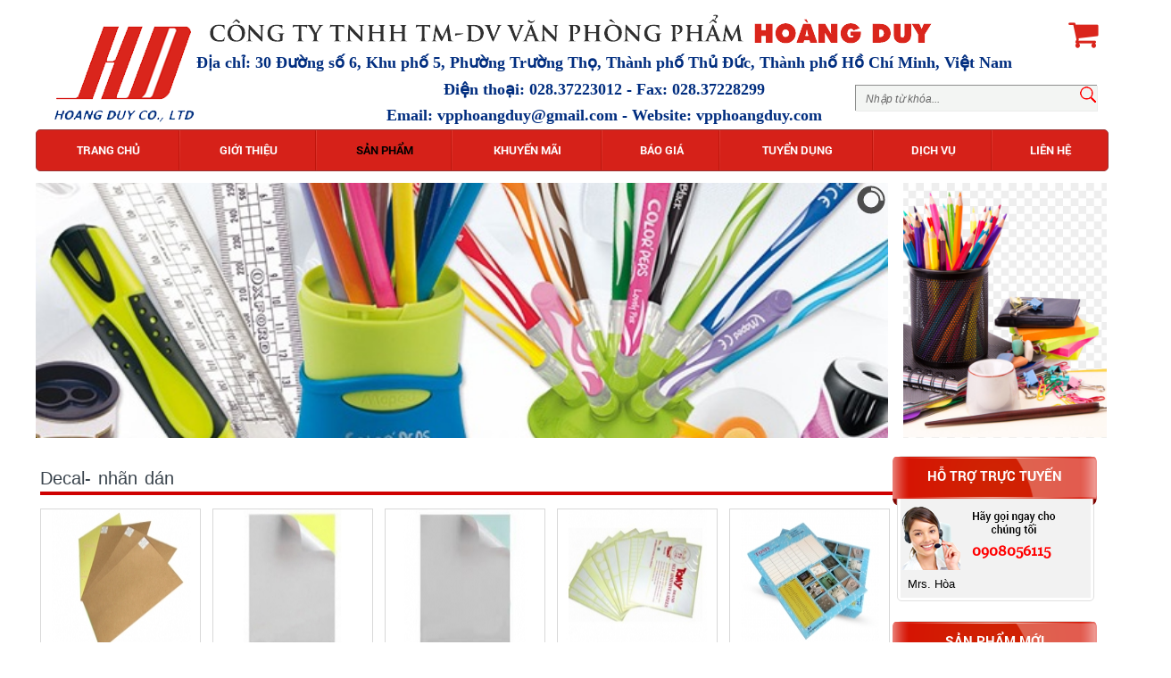

--- FILE ---
content_type: text/html; charset=UTF-8
request_url: https://vpphoangduy.com/san-pham/giay-cac-loai/decal-nhan-dan/
body_size: 11183
content:
 <!DOCTYPE html PUBLIC "-//W3C//DTD XHTML 1.0 Transitional//EN" "http://www.w3.org/TR/xhtml1/DTD/xhtml1-transitional.dtd">
<html xmlns="http://www.w3.org/1999/xhtml">
<head>
<base href="https://vpphoangduy.com/" />
<meta http-equiv="Content-Type" content="text/html; charset=utf-8" />
<meta name="keywords" content=" Van phong pham thu duc, Van phong pham gia re, Van phong pham uy tin, Van phong pham giao nhanh, 0908056115, vpp dang van bi, giay re cao cap, tap hoc sinh thu duc, dung cu van phong, thiet bi van phong thu duc." />
<meta name="description" content="Văn phòng phẩm Hoàng Duy chuyên cung cấp sỉ lẻ các loại văn phòng phẩm, thiết bị văn phòng, dụng cụ văn phòng, giấy các loại, tập học sinh. Dịch vụ giao hàng miễn phí, cho phép đổi trả miễn phí. Mọi chi tiết xin liên hệ hotline: 0908056115" />
<link rel="shortcut icon" href="images/favicon_vhk.png" type="image/x-icon">
<meta property="og:image" content=""/>
<meta property="og:title" content="VĂN PHÒNG PHẨM THỦ ĐỨC – VPP HOÀNG DUY – 0908056115"/>
<meta property="og:site_name" content="VĂN PHÒNG PHẨM HOÀNG DUY"/>
<meta property="og:url" content=""/>
<meta name="author" content="Lê Hữu Dương" />
<meta name="copyright" content="Lê Hữu Dương" />


<title>VĂN PHÒNG PHẨM THỦ ĐỨC – VPP HOÀNG DUY – 0908056115</title>
</head>
	<link rel="stylesheet" href="css/normalize.css" />
<link rel="stylesheet" href="css/font-awesome.min.css" />
<link rel="stylesheet" href="css/style.css?v=1768410928" />
<link rel="stylesheet" href="css/lesschange.css" />
<link href="https://fonts.googleapis.com/css?family=Open+Sans:400,700&subset=latin,vietnamese" rel='stylesheet' type='text/css'>
<script type="text/javascript" src="js/jquery-1.8.2.min.js"></script>
<script src="js/jquery-ui-1.8.23.custom.min.js" type="text/javascript"></script>
<!-- bxSlider Javascript file -->
<script src="js/bxslider/jquery.bxslider.min.js"></script>
<!-- bxSlider CSS file -->
<link href="js/bxslider/jquery.bxslider.css" rel="stylesheet" />
<script type="text/javascript" src="js/enscroll-0.6.1.min.js"></script>
<link rel="stylesheet" href="js/accordionmenu/styles.css" />
<script type="text/javascript" src="js/accordionmenu/script.js"></script>


<script type="text/javascript" src="js/jquery.localscroll-min.js"></script> 
<script type="text/javascript" src="js/jquery.scrollTo-min.js"></script> 
<!--this is the code for linking the jquery cycle-->
 <!--this is the code for linking the jquery scroll-->
    <script type="text/javascript">
  	
    $(document).ready(function () {
    $.localScroll.defaults.axis = 'y';
    $.localScroll();
    });
</script> 


</head>



<body >
  <script language="javascript">
    function addtocart(pid,slsp){
      document.form1.productid.value=pid;
      document.form1.qty.value=slsp;
      document.form1.command.value='add';
      document.form1.submit();
      return false;				
    }
  </script>
  <form name="form1" action="index.php">
    <input type="hidden" name="productid" />
    <input type="hidden" name="qty" />
    <input type="hidden" name="command" />
  </form>
  <div id="wrapper_main">
    <div id="banner_main">
      <div id="bn_top">
        <div id="bn_container">
          <a href="index.html" class='bn-img'><img src="upload/hinhanh/906_vi.png" alt="" /></a>
<div class="timkiem">
  <form action=""  method="get" name="frm_search" id="frm_search" onsubmit="return false;" enctype="multipart/form-data">
    <input type="text" class="box_search" id="keyword" name="keyword" onkeypress="doEnter(event)" value="Nhập từ khóa..." onblur="if(this.value=='') this.value='Nhập từ khóa...'" onfocus="if(this.value =='Nhập từ khóa...') this.value=''">
        <a href="javascript:void(0);" class="btn_search" id="btnSearch" name="searchAct"></a>
  </form>
</div>
<div class="bn-info">
  <p>Địa chỉ: 30 Đường số 6, Khu phố 5, Phường Trường Thọ, Thành phố Thủ Đức, Thành phố Hồ Chí Minh, Việt Nam</p>
  <p>Điện thoại: 028.37223012 - Fax: 028.37228299</p>
  <p>Email: <a href="/cdn-cgi/l/email-protection" class="__cf_email__" data-cfemail="334543435b5c525d5457464a73545e525a5f1d505c5e">[email&#160;protected]</a>  - Website: vpphoangduy.com</p>
</div>
<div id="bn_cart"><i title="Giỏ hàng" onClick="location.href='gio-hang.html'" class="fa fa-shopping-cart fa-3x"></i></div>
<script data-cfasync="false" src="/cdn-cgi/scripts/5c5dd728/cloudflare-static/email-decode.min.js"></script><script type="text/javascript">
  $(function(){
      $('#btnSearch').click(function(evt){
          onSearch(evt);
      });
      
      
  });
  function onSearch(evt){
      var keyword = document.frm_search.keyword;
      if( keyword.value == '' || keyword.value ==='Nhập từ khóa...'){alert('Bạn chưa nhập từ khóa'); keyword.focus(); return false;}
      location.href='http://vpphoangduy.com/tim-kiem/keyword='+keyword.value;	
  }
  
  function doEnter(evt){
  // IE					// Netscape/Firefox/Opera
  var key;
  if(evt.keyCode == 13 || evt.which == 13){
      onSearch(evt);
  }else{
      return false;	
  }
}
</script>



          
        </div><!--end #<!--end #bn_container-->
      </div><!--end #bn_top--> 
    </div><!--end #banner_main-->
    <div id="nav_slider_box" class="clearfix">
      <div id="nav_dmsp_box">
        <p class="nav-dmsp-title">Danh mục sản phẩm</p>
        <div id='acormenu'>
  <ul>
        <li class=" "><a href='san-pham/bao-thu-ho-so/'><span>BAO THƯ - HỒ SƠ</span></a>   
          </li>
     
        <li class=" has-sub"><a href='san-pham/giay-ve-sinh-cac-loai/'><span>GIẤY VỆ SINH CÁC LOẠI</span></a>   
      <ul>        <li class=""><a href='san-pham/giay-ve-sinh-cac-loai/giay-ve-sinh-cuon-lon/'><span>Giấy vệ sinh cuộn lớn</span></a>   <li>
      
              <li class=""><a href='san-pham/giay-ve-sinh-cac-loai/giay-hop/'><span>Giấy hộp</span></a>   <li>
      
              <li class=""><a href='san-pham/giay-ve-sinh-cac-loai/giay-ve-sinh-cuon-nho/'><span>Giấy vệ sinh cuộn nhỏ</span></a>   <li>
      
      </ul>    </li>
     
        <li class=" has-sub"><a href='san-pham/so-cac-loai/'><span>SỔ CÁC LOẠI</span></a>   
      <ul>        <li class=""><a href='san-pham/so-cac-loai/so-caro-so-lo-xo-so-da/'><span>Sổ Caro- Sổ lò xo, Sổ da</span></a>   <li>
      
              <li class=""><a href='san-pham/so-cac-loai/so-menu-name-card-clear-book/'><span>Sổ menu- Name Card- Clear book</span></a>   <li>
      
      </ul>    </li>
     
        <li class=" has-sub"><a href='san-pham/giay-cac-loai/'><span>GIẤY CÁC LOẠI</span></a>   
      <ul>        <li class=""><a href='san-pham/giay-cac-loai/giay-in-anh-in-card-couche-bongmo/'><span>Giấy in ảnh, In card, Couche bóng-mờ</span></a>   <li>
      
              <li class=""><a href='san-pham/giay-cac-loai/giay-cuon-a0a1a2/'><span>Giấy cuộn A0,A1,A2</span></a>   <li>
      
              <li class=""><a href='san-pham/giay-cac-loai/decal-nhan-dan/'><span>Decal- nhãn dán</span></a>   <li>
      
              <li class=""><a href='san-pham/giay-cac-loai/giay-ghi-chu-phan-trang-nho-dong/'><span>Giấy ghi chú- Phân trang- Nhớ dòng</span></a>   <li>
      
              <li class=""><a href='san-pham/giay-cac-loai/giay-in-vi-tinh-lien-tuc/'><span>Giấy in vi tính liên tục</span></a>   <li>
      
              <li class=""><a href='san-pham/giay-cac-loai/giay-in-photocopy/'><span>Giấy In- Photocopy</span></a>   <li>
      
              <li class=""><a href='san-pham/giay-cac-loai/giay-bia-mau-for-mau-giay-my-thuat/'><span>Giấy bìa màu- For màu- Giấy mỹ thuật</span></a>   <li>
      
              <li class=""><a href='san-pham/giay-cac-loai/giay-than-giay-niem-phong/'><span>Giấy than- Giấy niêm phong</span></a>   <li>
      
              <li class=""><a href='san-pham/giay-cac-loai/giay-fax-nhiet-film-fax-giay-tinh-tien/'><span>Giấy Fax nhiệt- Film Fax- Giấy tính tiền</span></a>   <li>
      
              <li class=""><a href='san-pham/giay-cac-loai/giay-goi-qua-giay-trang-tri/'><span>Giấy gói quà- Giấy trang trí</span></a>   <li>
      
      </ul>    </li>
     
        <li class=" has-sub"><a href='san-pham/dao-keo-thuoc/'><span>DAO- KÉO- THƯỚC</span></a>   
      <ul>        <li class=""><a href='san-pham/dao-keo-thuoc/dao-roc-giay-keo-thuoc/'><span>Dao rọc giấy- Kéo- Thước</span></a>   <li>
      
              <li class=""><a href='san-pham/dao-keo-thuoc/dao-roc-giay-luoi-dao/'><span>Dao rọc giấy- Lưỡi dao</span></a>   <li>
      
              <li class=""><a href='san-pham/dao-keo-thuoc/keo-cac-loai/'><span>Kéo các loại</span></a>   <li>
      
              <li class=""><a href='san-pham/dao-keo-thuoc/thuoc-ke/'><span>Thước kẻ</span></a>   <li>
      
      </ul>    </li>
     
        <li class=" has-sub"><a href='san-pham/ke-tai-lieu-ke-cam-but/'><span>KỆ TÀI LIỆU- KỆ CẮM BÚT</span></a>   
      <ul>        <li class=""><a href='san-pham/ke-tai-lieu-ke-cam-but/ke-ro-rap-ke-cam-but-ke-nhieu-tang/'><span>Kệ rổ ráp- Kệ cắm bút- Kệ nhiều tầng</span></a>   <li>
      
      </ul>    </li>
     
        <li class=" has-sub"><a href='san-pham/lo-xo-dong-sach-cac-loai/'><span>LÒ XO ĐÓNG SÁCH CÁC LOẠI</span></a>   
      <ul>        <li class=""><a href='san-pham/lo-xo-dong-sach-cac-loai/lo-xo-xoan-oc-lo-xo-kem-loxo-nhua/'><span>Lò xo xoắn ốc- Lò xo kẽm- Loxo nhựa</span></a>   <li>
      
      </ul>    </li>
     
        <li class=" has-sub"><a href='san-pham/may-tinh-casio-cac-loai/'><span>MÁY TÍNH CASIO CÁC LOẠI</span></a>   
      <ul>        <li class=""><a href='san-pham/may-tinh-casio-cac-loai/may-de-ban-may-tinh-tien-may-hoc-sinh/'><span>Máy để bàn- Máy tính tiền- máy học sinh</span></a>   <li>
      
      </ul>    </li>
     
        <li class=" "><a href='san-pham/muc-in-photocoppy/'><span>MỰC IN- PHOTOCOPPY</span></a>   
          </li>
     
        <li class=" "><a href='san-pham/nhua-ep-plastic/'><span>NHỰA ÉP PLASTIC</span></a>   
          </li>
     
        <li class=" has-sub"><a href='san-pham/nep-acco-kep-giay-kep-buom/'><span>NẸP ACCO- KẸP GIẤY- KẸP BƯỚM</span></a>   
      <ul>        <li class=""><a href='san-pham/nep-acco-kep-giay-kep-buom/kep-buom-kep-giay-nep-acco/'><span>Kẹp bướm- kẹp giấy- Nẹp Acco</span></a>   <li>
      
      </ul>    </li>
     
        <li class=" has-sub"><a href='san-pham/pin-dia-trang-cddvd/'><span>PIN- DĨA TRĂNG CD-DVD</span></a>   
      <ul>        <li class=""><a href='san-pham/pin-dia-trang-cddvd/pin-2a-3a-9v-pin-xac/'><span>Pin 2A, 3A, 9V, Pin Xạc</span></a>   <li>
      
              <li class=""><a href='san-pham/pin-dia-trang-cddvd/dia-trang-cddvd/'><span>Dĩa trắng CD-DVD</span></a>   <li>
      
      </ul>    </li>
     
        <li class=" "><a href='san-pham/bieu-mau-chung-tu/'><span>BIỂU MẨU- CHỨNG TỪ</span></a>   
          </li>
     
        <li class=" "><a href='san-pham/san-pham-khac/'><span>SẢN PHẨM KHÁC</span></a>   
          </li>
     
        <li class=" "><a href='san-pham/tap-hoc-sinh/'><span>TẬP HỌC SINH</span></a>   
          </li>
     
        <li class=" has-sub"><a href='san-pham/keo-kho-ho-dan/'><span>KEO KHÔ- HỒ DÁN</span></a>   
      <ul>        <li class=""><a href='san-pham/keo-kho-ho-dan/keo-kho-ho-dan/'><span>Keo khô- Hồ dán</span></a>   <li>
      
      </ul>    </li>
     
        <li class=" "><a href='san-pham/ribbon-ruot-ribbon/'><span>RIBBON- RUỘT RIBBON</span></a>   
          </li>
     
        <li class=" "><a href='san-pham/kim-bam/'><span>KIM BẤM</span></a>   
          </li>
     
        <li class=" has-sub"><a href='san-pham/ban-cat-giay/'><span>BÀN CẮT GIẤY</span></a>   
      <ul>        <li class=""><a href='san-pham/ban-cat-giay/ban-cat-giay-a3-a4/'><span>Bàn cắt giấy A3, A4</span></a>   <li>
      
      </ul>    </li>
     
        <li class=" "><a href='san-pham/hoa-sap-hoa-giay/'><span> HOA SÁP- HOA GIẤY</span></a>   
          </li>
     
        <li class=" has-sub"><a href='san-pham/bia-dung-ho-so-file-bia-bia-kieng-dong-sach/'><span>BÌA ĐỰNG HỒ SƠ - FILE BÌA- BÌA KIẾNG ĐÓNG SÁCH</span></a>   
      <ul>        <li class=""><a href='san-pham/bia-dung-ho-so-file-bia-bia-kieng-dong-sach/bia-phan-trang-bia-treo-bia-trinh-ky/'><span>Bìa phân trang- Bìa treo- Bìa trình ký</span></a>   <li>
      
              <li class=""><a href='san-pham/bia-dung-ho-so-file-bia-bia-kieng-dong-sach/bia-nhieu-la-clear-book/'><span>Bìa nhiều lá, Clear book</span></a>   <li>
      
              <li class=""><a href='san-pham/bia-dung-ho-so-file-bia-bia-kieng-dong-sach/bia-kep-bia-lo-xo/'><span>Bìa kẹp- Bìa lò xo</span></a>   <li>
      
              <li class=""><a href='san-pham/bia-dung-ho-so-file-bia-bia-kieng-dong-sach/bia-la-bia-nut-bia-lo/'><span>Bìa lá - Bìa nút - Bìa lổ</span></a>   <li>
      
              <li class=""><a href='san-pham/bia-dung-ho-so-file-bia-bia-kieng-dong-sach/bia-hop-bia-3-day/'><span>Bìa hộp- Bìa 3 dây</span></a>   <li>
      
              <li class=""><a href='san-pham/bia-dung-ho-so-file-bia-bia-kieng-dong-sach/bia-kieng-dong-sach-a3a4/'><span>Bìa kiếng đóng sách A3,A4</span></a>   <li>
      
              <li class=""><a href='san-pham/bia-dung-ho-so-file-bia-bia-kieng-dong-sach/bia-accor-bia-cay-bia-cardcase/'><span>Bìa Accor - Bìa cây- Bìa Cardcase</span></a>   <li>
      
              <li class=""><a href='san-pham/bia-dung-ho-so-file-bia-bia-kieng-dong-sach/bia-cong-ong-cong-nhan-cong-bat-a3-a4f4a5/'><span>Bìa còng ống - Còng nhẫn- Còng bật  A3, A4,F4,A5</span></a>   <li>
      
              <li class=""><a href='san-pham/bia-dung-ho-so-file-bia-bia-kieng-dong-sach/bia-file-boc-kieng-2-3-4-cong/'><span>Bìa File bọc kiếng 2, 3, 4 còng</span></a>   <li>
      
              <li class=""><a href='san-pham/bia-dung-ho-so-file-bia-bia-kieng-dong-sach/bia-thai-bia-thom-bia-vn/'><span>Bìa thái- Bìa thơm- Bìa VN</span></a>   <li>
      
              <li class=""><a href='san-pham/bia-dung-ho-so-file-bia-bia-kieng-dong-sach/cap-quaicap-12-ngan/'><span>Cặp quai-Cặp 12 ngăn</span></a>   <li>
      
      </ul>    </li>
     
        <li class=" has-sub"><a href='san-pham/but-viet/'><span>BÚT VIẾT</span></a>   
      <ul>        <li class=""><a href='san-pham/but-viet/but-bi-ruot-but/'><span>Bút bi- Ruột bút</span></a>   <li>
      
              <li class=""><a href='san-pham/but-viet/but-chi-bam-chi-go-chuoc-chi/'><span>Bút chì bấm- Chì gỗ- Chuốc chì</span></a>   <li>
      
              <li class=""><a href='san-pham/but-viet/but-da-quangda-bang/'><span>Bút dạ quang-Dạ bảng</span></a>   <li>
      
              <li class=""><a href='san-pham/but-viet/but-gel-but-nuoc/'><span>Bút Gel, Bút nước</span></a>   <li>
      
              <li class=""><a href='san-pham/but-viet/but-ky-but-dau-cao-cap/'><span>Bút ký - Bút dấu cao cấp</span></a>   <li>
      
              <li class=""><a href='san-pham/but-viet/but-may-muc-but-may/'><span>Bút máy, mực bút máy</span></a>   <li>
      
              <li class=""><a href='san-pham/but-viet/but-son-but-ve-trang-tri-but-viet-len-vai/'><span>Bút sơn- Bút vẽ trang trí- Bút viết lên vải</span></a>   <li>
      
              <li class=""><a href='san-pham/but-viet/but-xoa-nuoc-xoa-keo/'><span>Bút xóa nước, xóa kéo</span></a>   <li>
      
              <li class=""><a href='san-pham/but-viet/hop-dung-but/'><span>Hộp đựng bút</span></a>   <li>
      
              <li class=""><a href='san-pham/but-viet/phan-viet-sap-gom/'><span>Phấn- Viết sáp- Gôm</span></a>   <li>
      
              <li class=""><a href='san-pham/but-viet/but-long-daulong-bang-long-kinh/'><span>Bút lông dầu-Lông bảng - Lông kính</span></a>   <li>
      
      </ul>    </li>
     
        <li class=" has-sub"><a href='san-pham/bang-keo-cat-keo/'><span>BĂNG KEO - CẮT KEO</span></a>   
      <ul>        <li class=""><a href='san-pham/bang-keo-cat-keo/bang-keo-cac-loai/'><span>Băng keo các loại</span></a>   <li>
      
              <li class=""><a href='san-pham/bang-keo-cat-keo/cat-keo-cac-loai/'><span>Cắt keo các loại</span></a>   <li>
      
      </ul>    </li>
     
        <li class=" has-sub"><a href='san-pham/bang-ten-day-deo/'><span>BẢNG TÊN - DÂY ĐEO</span></a>   
      <ul>        <li class=""><a href='san-pham/bang-ten-day-deo/bang-ten-the-deo-day-deo-dau-kep/'><span>Bảng tên - Thẻ đeo- Dây đeo- Đầu kẹp</span></a>   <li>
      
      </ul>    </li>
     
        <li class=" has-sub"><a href='san-pham/bam-kim-bam-lo-go-kim/'><span>BẤM KIM - BẤM LỖ- GỠ KIM</span></a>   
      <ul>        <li class=""><a href='san-pham/bam-kim-bam-lo-go-kim/bam-kimbam-234-lo-go-kim/'><span>Bấm kim-Bấm 2,3,4 lổ- Gỡ kim</span></a>   <li>
      
              <li class=""><a href='san-pham/bam-kim-bam-lo-go-kim/kim-bam-dinh-ghim/'><span>Kim bấm- Đinh ghim</span></a>   <li>
      
      </ul>    </li>
     
        <li class="last has-sub"><a href='san-pham/dau-dong-cac-loai-muc-dau/'><span>DẤU ĐÓNG CÁC LOẠI- MỰC DẤU</span></a>   
      <ul>        <li class=""><a href='san-pham/dau-dong-cac-loai-muc-dau/dau-lat-muc-dau-so-muc-dau/'><span>Dấu lật mực- Dấu số- Mực dấu</span></a>   <li>
      
      </ul>    </li>
     
      </ul>
</div>
<style type="text/css">
#acormenu{height:305px;}
</style>
<script type="text/javascript">
$(document).ready(function() {
  $('#acormenu>ul>li').hover(
    function() {
      // $( this ).append( $( "<span> ***</span>" ) );
      // console.log('hover');
      $('#acormenu>ul>li').removeClass('open');
      $( this ).addClass('open');
      $( this ).find('ul').css("display","block");
    }, function() {
      // $( this ).find( "span:last" ).remove();
      // console.log('hover out');
      $( this ).removeClass('open');
      $( this ).find('ul').css("display","none");
    }
  );
  
});
</script>      </div>
      <div id="nav_menu_slider_box">
        <div id="main_menu">
          <div id="main_mn_container" class="clearfix">
            <div id='mn_top'>
<ul>
   <li class=""><a href='index.html'><span>Trang chủ</span></a></li>
      <li class=""><a href='gioi-thieu.html'><span>Giới thiệu</span></a>
       </li>
   <li class="active has-sub"><a href='san-pham.html'><span>Sản phẩm</span></a>
        <ul>
              <li class=""><a href='san-pham/bao-thu-ho-so/'><span>BAO THƯ - HỒ SƠ</span></a>
				
		</li>
              <li class=""><a href='san-pham/giay-ve-sinh-cac-loai/'><span>GIẤY VỆ SINH CÁC LOẠI</span></a>
		<ul><li><a href="san-pham/giay-ve-sinh-cac-loai/giay-ve-sinh-cuon-lon/">Giấy vệ sinh cuộn lớn</a></li><li><a href="san-pham/giay-ve-sinh-cac-loai/giay-hop/">Giấy hộp</a></li><li><a href="san-pham/giay-ve-sinh-cac-loai/giay-ve-sinh-cuon-nho/">Giấy vệ sinh cuộn nhỏ</a></li></ul>		
		</li>
              <li class=""><a href='san-pham/so-cac-loai/'><span>SỔ CÁC LOẠI</span></a>
		<ul><li><a href="san-pham/so-cac-loai/so-caro-so-lo-xo-so-da/">Sổ Caro- Sổ lò xo, Sổ da</a></li><li><a href="san-pham/so-cac-loai/so-menu-name-card-clear-book/">Sổ menu- Name Card- Clear book</a></li></ul>		
		</li>
              <li class=""><a href='san-pham/giay-cac-loai/'><span>GIẤY CÁC LOẠI</span></a>
		<ul><li><a href="san-pham/giay-cac-loai/giay-in-anh-in-card-couche-bongmo/">Giấy in ảnh, In card, Couche bóng-mờ</a></li><li><a href="san-pham/giay-cac-loai/giay-cuon-a0a1a2/">Giấy cuộn A0,A1,A2</a></li><li><a href="san-pham/giay-cac-loai/decal-nhan-dan/">Decal- nhãn dán</a></li><li><a href="san-pham/giay-cac-loai/giay-ghi-chu-phan-trang-nho-dong/">Giấy ghi chú- Phân trang- Nhớ dòng</a></li><li><a href="san-pham/giay-cac-loai/giay-in-vi-tinh-lien-tuc/">Giấy in vi tính liên tục</a></li><li><a href="san-pham/giay-cac-loai/giay-in-photocopy/">Giấy In- Photocopy</a></li><li><a href="san-pham/giay-cac-loai/giay-bia-mau-for-mau-giay-my-thuat/">Giấy bìa màu- For màu- Giấy mỹ thuật</a></li><li><a href="san-pham/giay-cac-loai/giay-than-giay-niem-phong/">Giấy than- Giấy niêm phong</a></li><li><a href="san-pham/giay-cac-loai/giay-fax-nhiet-film-fax-giay-tinh-tien/">Giấy Fax nhiệt- Film Fax- Giấy tính tiền</a></li><li><a href="san-pham/giay-cac-loai/giay-goi-qua-giay-trang-tri/">Giấy gói quà- Giấy trang trí</a></li></ul>		
		</li>
              <li class=""><a href='san-pham/dao-keo-thuoc/'><span>DAO- KÉO- THƯỚC</span></a>
		<ul><li><a href="san-pham/dao-keo-thuoc/dao-roc-giay-keo-thuoc/">Dao rọc giấy- Kéo- Thước</a></li><li><a href="san-pham/dao-keo-thuoc/dao-roc-giay-luoi-dao/">Dao rọc giấy- Lưỡi dao</a></li><li><a href="san-pham/dao-keo-thuoc/keo-cac-loai/">Kéo các loại</a></li><li><a href="san-pham/dao-keo-thuoc/thuoc-ke/">Thước kẻ</a></li></ul>		
		</li>
              <li class=""><a href='san-pham/ke-tai-lieu-ke-cam-but/'><span>KỆ TÀI LIỆU- KỆ CẮM BÚT</span></a>
		<ul><li><a href="san-pham/ke-tai-lieu-ke-cam-but/ke-ro-rap-ke-cam-but-ke-nhieu-tang/">Kệ rổ ráp- Kệ cắm bút- Kệ nhiều tầng</a></li></ul>		
		</li>
              <li class=""><a href='san-pham/lo-xo-dong-sach-cac-loai/'><span>LÒ XO ĐÓNG SÁCH CÁC LOẠI</span></a>
		<ul><li><a href="san-pham/lo-xo-dong-sach-cac-loai/lo-xo-xoan-oc-lo-xo-kem-loxo-nhua/">Lò xo xoắn ốc- Lò xo kẽm- Loxo nhựa</a></li></ul>		
		</li>
              <li class=""><a href='san-pham/may-tinh-casio-cac-loai/'><span>MÁY TÍNH CASIO CÁC LOẠI</span></a>
		<ul><li><a href="san-pham/may-tinh-casio-cac-loai/may-de-ban-may-tinh-tien-may-hoc-sinh/">Máy để bàn- Máy tính tiền- máy học sinh</a></li></ul>		
		</li>
              <li class=""><a href='san-pham/muc-in-photocoppy/'><span>MỰC IN- PHOTOCOPPY</span></a>
				
		</li>
              <li class=""><a href='san-pham/nhua-ep-plastic/'><span>NHỰA ÉP PLASTIC</span></a>
				
		</li>
              <li class=""><a href='san-pham/nep-acco-kep-giay-kep-buom/'><span>NẸP ACCO- KẸP GIẤY- KẸP BƯỚM</span></a>
		<ul><li><a href="san-pham/nep-acco-kep-giay-kep-buom/kep-buom-kep-giay-nep-acco/">Kẹp bướm- kẹp giấy- Nẹp Acco</a></li></ul>		
		</li>
              <li class=""><a href='san-pham/pin-dia-trang-cddvd/'><span>PIN- DĨA TRĂNG CD-DVD</span></a>
		<ul><li><a href="san-pham/pin-dia-trang-cddvd/pin-2a-3a-9v-pin-xac/">Pin 2A, 3A, 9V, Pin Xạc</a></li><li><a href="san-pham/pin-dia-trang-cddvd/dia-trang-cddvd/">Dĩa trắng CD-DVD</a></li></ul>		
		</li>
              <li class=""><a href='san-pham/bieu-mau-chung-tu/'><span>BIỂU MẨU- CHỨNG TỪ</span></a>
				
		</li>
              <li class=""><a href='san-pham/san-pham-khac/'><span>SẢN PHẨM KHÁC</span></a>
				
		</li>
              <li class=""><a href='san-pham/tap-hoc-sinh/'><span>TẬP HỌC SINH</span></a>
				
		</li>
              <li class=""><a href='san-pham/keo-kho-ho-dan/'><span>KEO KHÔ- HỒ DÁN</span></a>
		<ul><li><a href="san-pham/keo-kho-ho-dan/keo-kho-ho-dan/">Keo khô- Hồ dán</a></li></ul>		
		</li>
              <li class=""><a href='san-pham/ribbon-ruot-ribbon/'><span>RIBBON- RUỘT RIBBON</span></a>
				
		</li>
              <li class=""><a href='san-pham/kim-bam/'><span>KIM BẤM</span></a>
				
		</li>
              <li class=""><a href='san-pham/ban-cat-giay/'><span>BÀN CẮT GIẤY</span></a>
		<ul><li><a href="san-pham/ban-cat-giay/ban-cat-giay-a3-a4/">Bàn cắt giấy A3, A4</a></li></ul>		
		</li>
              <li class=""><a href='san-pham/hoa-sap-hoa-giay/'><span> HOA SÁP- HOA GIẤY</span></a>
				
		</li>
              <li class=""><a href='san-pham/bia-dung-ho-so-file-bia-bia-kieng-dong-sach/'><span>BÌA ĐỰNG HỒ SƠ - FILE BÌA- BÌA KIẾNG ĐÓNG SÁCH</span></a>
		<ul><li><a href="san-pham/bia-dung-ho-so-file-bia-bia-kieng-dong-sach/bia-phan-trang-bia-treo-bia-trinh-ky/">Bìa phân trang- Bìa treo- Bìa trình ký</a></li><li><a href="san-pham/bia-dung-ho-so-file-bia-bia-kieng-dong-sach/bia-nhieu-la-clear-book/">Bìa nhiều lá, Clear book</a></li><li><a href="san-pham/bia-dung-ho-so-file-bia-bia-kieng-dong-sach/bia-kep-bia-lo-xo/">Bìa kẹp- Bìa lò xo</a></li><li><a href="san-pham/bia-dung-ho-so-file-bia-bia-kieng-dong-sach/bia-la-bia-nut-bia-lo/">Bìa lá - Bìa nút - Bìa lổ</a></li><li><a href="san-pham/bia-dung-ho-so-file-bia-bia-kieng-dong-sach/bia-hop-bia-3-day/">Bìa hộp- Bìa 3 dây</a></li><li><a href="san-pham/bia-dung-ho-so-file-bia-bia-kieng-dong-sach/bia-kieng-dong-sach-a3a4/">Bìa kiếng đóng sách A3,A4</a></li><li><a href="san-pham/bia-dung-ho-so-file-bia-bia-kieng-dong-sach/bia-accor-bia-cay-bia-cardcase/">Bìa Accor - Bìa cây- Bìa Cardcase</a></li><li><a href="san-pham/bia-dung-ho-so-file-bia-bia-kieng-dong-sach/bia-cong-ong-cong-nhan-cong-bat-a3-a4f4a5/">Bìa còng ống - Còng nhẫn- Còng bật  A3, A4,F4,A5</a></li><li><a href="san-pham/bia-dung-ho-so-file-bia-bia-kieng-dong-sach/bia-file-boc-kieng-2-3-4-cong/">Bìa File bọc kiếng 2, 3, 4 còng</a></li><li><a href="san-pham/bia-dung-ho-so-file-bia-bia-kieng-dong-sach/bia-thai-bia-thom-bia-vn/">Bìa thái- Bìa thơm- Bìa VN</a></li><li><a href="san-pham/bia-dung-ho-so-file-bia-bia-kieng-dong-sach/cap-quaicap-12-ngan/">Cặp quai-Cặp 12 ngăn</a></li></ul>		
		</li>
              <li class=""><a href='san-pham/but-viet/'><span>BÚT VIẾT</span></a>
		<ul><li><a href="san-pham/but-viet/but-bi-ruot-but/">Bút bi- Ruột bút</a></li><li><a href="san-pham/but-viet/but-chi-bam-chi-go-chuoc-chi/">Bút chì bấm- Chì gỗ- Chuốc chì</a></li><li><a href="san-pham/but-viet/but-da-quangda-bang/">Bút dạ quang-Dạ bảng</a></li><li><a href="san-pham/but-viet/but-gel-but-nuoc/">Bút Gel, Bút nước</a></li><li><a href="san-pham/but-viet/but-ky-but-dau-cao-cap/">Bút ký - Bút dấu cao cấp</a></li><li><a href="san-pham/but-viet/but-may-muc-but-may/">Bút máy, mực bút máy</a></li><li><a href="san-pham/but-viet/but-son-but-ve-trang-tri-but-viet-len-vai/">Bút sơn- Bút vẽ trang trí- Bút viết lên vải</a></li><li><a href="san-pham/but-viet/but-xoa-nuoc-xoa-keo/">Bút xóa nước, xóa kéo</a></li><li><a href="san-pham/but-viet/hop-dung-but/">Hộp đựng bút</a></li><li><a href="san-pham/but-viet/phan-viet-sap-gom/">Phấn- Viết sáp- Gôm</a></li><li><a href="san-pham/but-viet/but-long-daulong-bang-long-kinh/">Bút lông dầu-Lông bảng - Lông kính</a></li></ul>		
		</li>
              <li class=""><a href='san-pham/bang-keo-cat-keo/'><span>BĂNG KEO - CẮT KEO</span></a>
		<ul><li><a href="san-pham/bang-keo-cat-keo/bang-keo-cac-loai/">Băng keo các loại</a></li><li><a href="san-pham/bang-keo-cat-keo/cat-keo-cac-loai/">Cắt keo các loại</a></li></ul>		
		</li>
              <li class=""><a href='san-pham/bang-ten-day-deo/'><span>BẢNG TÊN - DÂY ĐEO</span></a>
		<ul><li><a href="san-pham/bang-ten-day-deo/bang-ten-the-deo-day-deo-dau-kep/">Bảng tên - Thẻ đeo- Dây đeo- Đầu kẹp</a></li></ul>		
		</li>
              <li class=""><a href='san-pham/bam-kim-bam-lo-go-kim/'><span>BẤM KIM - BẤM LỖ- GỠ KIM</span></a>
		<ul><li><a href="san-pham/bam-kim-bam-lo-go-kim/bam-kimbam-234-lo-go-kim/">Bấm kim-Bấm 2,3,4 lổ- Gỡ kim</a></li><li><a href="san-pham/bam-kim-bam-lo-go-kim/kim-bam-dinh-ghim/">Kim bấm- Đinh ghim</a></li></ul>		
		</li>
              <li class="last"><a href='san-pham/dau-dong-cac-loai-muc-dau/'><span>DẤU ĐÓNG CÁC LOẠI- MỰC DẤU</span></a>
		<ul><li><a href="san-pham/dau-dong-cac-loai-muc-dau/dau-lat-muc-dau-so-muc-dau/">Dấu lật mực- Dấu số- Mực dấu</a></li></ul>		
		</li>
          </ul>
       </li>
   <li class=""><a href='khuyen-mai.html'><span>Khuyến mãi</span></a></li>
   <li class=""><a href='bao-gia.html'><span>Báo giá</span></a></li>
   <li class=""><a href='tuyen-dung.html'><span>Tuyển dụng</span></a></li>
   <li class=""><a href='dich-vu.html'><span>Dịch vụ</span></a></li>
   
   
   
   <li class='last '><a href='lien-he.html'><span>Liên hệ</span></a></li>
</ul>
</div>
          </div><!--end #main_mn_container-->
        </div><!--end #main_menu-->
        <div id="main_slider_box" class="clearfix">
          <div id="slider_left">
            <div id="slide_show">
<div class="camera_wrap">
      <div data-src="upload/hinhanh/6656649013821503.jpg" data-link="" data-target="_blank"></div>
      <div data-src="upload/hinhanh/6656649013821502.jpg" data-link="" data-target="_blank"></div>
      <div data-src="upload/hinhanh/6656649013821501.jpg" data-link="" data-target="_blank"></div>
      <div data-src="upload/hinhanh/6656649013821500.png" data-link="" data-target="_blank"></div>
      <div data-src="upload/hinhanh/5701989514514271.png" data-link="" data-target="_blank"></div>
      <div data-src="upload/hinhanh/5701989514514270.jpg" data-link="" data-target="_blank"></div>
      <div data-src="upload/hinhanh/2485418736304784.png" data-link="" data-target="_blank"></div>
      <div data-src="upload/hinhanh/2485418736304783.jpg" data-link="" data-target="_blank"></div>
      <div data-src="upload/hinhanh/2485418736304782.jpg" data-link="" data-target="_blank"></div>
      <div data-src="upload/hinhanh/8015566833629824.png" data-link="" data-target="_blank"></div>
      <div data-src="upload/hinhanh/8015566833629822.jpg" data-link="" data-target="_blank"></div>
      <div data-src="upload/hinhanh/8253129126329414.jpg" data-link="" data-target="_blank"></div>
      <div data-src="upload/hinhanh/8253129126329413.jpg" data-link="" data-target="_blank"></div>
      <div data-src="upload/hinhanh/8253129126329412.JPG" data-link="" data-target="_blank"></div>
      <div data-src="upload/hinhanh/8253129126329411.JPG" data-link="" data-target="_blank"></div>
      <div data-src="upload/hinhanh/3435977039899984.jpg" data-link="" data-target="_blank"></div>
      <div data-src="upload/hinhanh/3435977039899982.jpg" data-link="" data-target="_blank"></div>
      <div data-src="upload/hinhanh/3435977039899981.jpg" data-link="" data-target="_blank"></div>
      <div data-src="upload/hinhanh/5925574153528872.jpg" data-link="" data-target="_blank"></div>
      <div data-src="upload/hinhanh/3064090417867033.jpg" data-link="" data-target="_blank"></div>
      <div data-src="upload/hinhanh/3064090417867032.jpg" data-link="" data-target="_blank"></div>
      <div data-src="upload/hinhanh/3064090417867031.jpg" data-link="" data-target="_blank"></div>
      <div data-src="upload/hinhanh/3064090417867030.png" data-link="" data-target="_blank"></div>
      <div data-src="upload/hinhanh/1253924570547030.png" data-link="" data-target="_blank"></div>
      <div data-src="upload/hinhanh/9773472471066700.jpg" data-link="" data-target="_blank"></div>
      <div data-src="upload/hinhanh/1560518747071280.png" data-link="" data-target="_blank"></div>
      <div data-src="upload/hinhanh/3391269835638850.jpg" data-link="" data-target="_blank"></div>
      <div data-src="upload/hinhanh/1144041446882850.png" data-link="" data-target="_blank"></div>
  </div>
</div>
<script src="js/camera/scripts/camera.min.js" type="text/javascript"></script>
<link rel="stylesheet" href="js/camera/css/camera.css" />
<script type="text/javascript">
$(document).ready(function() {
  jQuery('.camera_wrap').camera({ //here I declared some settings, the height and the presence of the thumbnails 
	height: '286px',
	pagination: false,
	thumbnails: false,
  playPause: false
  });
});
</script>
<style type="text/css">
#slide_show .camera_pag {
  position: absolute;
  bottom: 0;
  width: 100%;
}
#slide_show .camera_wrap .camera_pag .camera_pag_ul{
  text-align:center;
}
#slide_show .camera_wrap{
margin-bottom:0 !important;
}  
</style>



          </div>
          <div id="slider_right">
            <div id="slide_show2">
<div class="camera_wrap2">
      <div data-src="upload/hinhanh/1205077600837654.jpg" data-link="" data-target="_blank"></div>
      <div data-src="upload/hinhanh/1205077600837653.jpg" data-link="" data-target="_blank"></div>
      <div data-src="upload/hinhanh/1205077600837652.jpg" data-link="" data-target="_blank"></div>
      <div data-src="upload/hinhanh/1205077600837651.jpg" data-link="" data-target="_blank"></div>
      <div data-src="upload/hinhanh/1205077600837650.jpg" data-link="" data-target="_blank"></div>
      <div data-src="upload/hinhanh/2145157799005884.jpg" data-link="" data-target="_blank"></div>
      <div data-src="upload/hinhanh/2145157799005883.jpg" data-link="" data-target="_blank"></div>
      <div data-src="upload/hinhanh/2145157799005882.jpg" data-link="" data-target="_blank"></div>
      <div data-src="upload/hinhanh/2145157799005881.jpg" data-link="" data-target="_blank"></div>
      <div data-src="upload/hinhanh/2145157799005880.jpg" data-link="" data-target="_blank"></div>
      <div data-src="upload/hinhanh/1332587794722444.jpg" data-link="" data-target="_blank"></div>
      <div data-src="upload/hinhanh/1332587794722440.jpg" data-link="" data-target="_blank"></div>
      <div data-src="upload/hinhanh/6099465289226494.jpg" data-link="" data-target="_blank"></div>
      <div data-src="upload/hinhanh/0979940002291661.png" data-link="" data-target="_blank"></div>
      <div data-src="upload/hinhanh/6053735816739271.jpg" data-link="" data-target="_blank"></div>
      <div data-src="upload/hinhanh/6053735816739270.jpg" data-link="" data-target="_blank"></div>
      <div data-src="upload/hinhanh/0979940002291664.png" data-link="" data-target="_blank"></div>
      <div data-src="upload/hinhanh/6053735816739274.jpg" data-link="" data-target="_blank"></div>
      <div data-src="upload/hinhanh/6053735816739273.jpg" data-link="" data-target="_blank"></div>
      <div data-src="upload/hinhanh/1430726765197710.png" data-link="" data-target="_blank"></div>
  </div>
</div>
<script type="text/javascript">
$(document).ready(function() {
  jQuery('.camera_wrap2').camera({ //here I declared some settings, the height and the presence of the thumbnails 
	height: '286px',
	pagination: false,
	thumbnails: false,
  playPause: false
  });
});
</script>
<style type="text/css">
#slide_show2 .camera_pag {
  position: absolute;
  bottom: 0;
  width: 100%;
}
#slide_show2 .camera_wrap .camera_pag .camera_pag_ul{
  text-align:center;
}
#slide_show2 .camera_wrap{
margin-bottom:0 !important;
}  
</style>



          </div>
        </div>
      </div>
      
    </div>

        <div id="content_container">
      <div id="sidebar" class="">
        
<div id="sb_container">
      <div class="sb-item" id='hotrotructuyen'>
    <div class="sb-item-content">
      <div style="position:relative;height:55px;">
      <h5 class="sb-item-title">Hỗ trợ trực tuyến</h5>
      </div>
      <p class="sb-hotline"><span> 0908056115</span></p>
              <ul class="hotro-tructuyen1">
                    <li class="clearfix">
            
            
            <div class="httt-info">
            <p class="ten">Mrs. Hòa</p>
            </div>
                      </li>
                  </ul>
            </div>
  </div>
  
  <div class="sb-item">
    <div class="sb-item-content">
    <div style="position:relative;height:55px;">
    <h5 class="sb-item-title">Sản phẩm mới</h5>
    </div>
        <ul id="spmoi_scroller">
            <li>
        <a class="sb-spmoi-box clearfix" href="san-pham/may-tinh-casio-fx580vn-x-1070.html">
          <div class="sb-spmoi-img"><img src="timthumb.php?src=upload/product/059524431583.jpg&h=130&w=150&zc=1&q=90" alt="Máy tính Casio fx-580VN X">
          </div>
          <p class="sb-spmoi-name">Máy tính Casio fx-580VN X</p>
        </a>
      </li>
            <li>
        <a class="sb-spmoi-box clearfix" href="san-pham/bia-menu-clear-book-20-la-may-da-cao-cap-1069.html">
          <div class="sb-spmoi-img"><img src="timthumb.php?src=upload/product/280713931572.jpg&h=130&w=150&zc=1&q=90" alt="Bìa MENU CLEAR BOOK 20 lá may da cao cấp">
          </div>
          <p class="sb-spmoi-name">Bìa MENU CLEAR BOOK 20 lá may da cao cấp</p>
        </a>
      </li>
            <li>
        <a class="sb-spmoi-box clearfix" href="san-pham/bia-menu-clear-book-20-la-may-da-cao-cap-1068.html">
          <div class="sb-spmoi-img"><img src="timthumb.php?src=upload/product/956125508181.jpg&h=130&w=150&zc=1&q=90" alt="Bìa MENU CLEAR BOOK 20 lá may da cao cấp">
          </div>
          <p class="sb-spmoi-name">Bìa MENU CLEAR BOOK 20 lá may da cao cấp</p>
        </a>
      </li>
            <li>
        <a class="sb-spmoi-box clearfix" href="san-pham/khan-uoc-baby-icare-80-to-1040.html">
          <div class="sb-spmoi-img"><img src="timthumb.php?src=upload/product/891770242282.jpg&h=130&w=150&zc=1&q=90" alt="Khăn ước Baby Icare 80 tờ">
          </div>
          <p class="sb-spmoi-name">Khăn ước Baby Icare 80 tờ</p>
        </a>
      </li>
            <li>
        <a class="sb-spmoi-box clearfix" href="san-pham/khan-uoc-mamamy-80-to-1039.html">
          <div class="sb-spmoi-img"><img src="timthumb.php?src=upload/product/511111410987.jpg&h=130&w=150&zc=1&q=90" alt="Khăn ước Mamamy 80 tờ">
          </div>
          <p class="sb-spmoi-name">Khăn ước Mamamy 80 tờ</p>
        </a>
      </li>
            <li>
        <a class="sb-spmoi-box clearfix" href="san-pham/nhua-ep-plastic-bang-lai-150mic-1038.html">
          <div class="sb-spmoi-img"><img src="timthumb.php?src=upload/product/631818830550.jpg&h=130&w=150&zc=1&q=90" alt="NHỰA ÉP PLASTIC BẰNG LÁI 150MIC">
          </div>
          <p class="sb-spmoi-name">NHỰA ÉP PLASTIC BẰNG LÁI 150MIC</p>
        </a>
      </li>
            <li>
        <a class="sb-spmoi-box clearfix" href="san-pham/pin-energizer-aa-aaa-1037.html">
          <div class="sb-spmoi-img"><img src="timthumb.php?src=upload/product/246801859189.jpg&h=130&w=150&zc=1&q=90" alt="PIN Energizer AA, AAA">
          </div>
          <p class="sb-spmoi-name">PIN Energizer AA, AAA</p>
        </a>
      </li>
            <li>
        <a class="sb-spmoi-box clearfix" href="san-pham/giay-note-5-mau-da-quang-pronoti-1036.html">
          <div class="sb-spmoi-img"><img src="timthumb.php?src=upload/product/458255030822.jpg&h=130&w=150&zc=1&q=90" alt="Giấy note 5 màu dạ quang pronoti">
          </div>
          <p class="sb-spmoi-name">Giấy note 5 màu dạ quang pronoti</p>
        </a>
      </li>
            <li>
        <a class="sb-spmoi-box clearfix" href="san-pham/dap-2-lo-kw-trio-938-100-to--1035.html">
          <div class="sb-spmoi-img"><img src="timthumb.php?src=upload/product/050807950473.jpg&h=130&w=150&zc=1&q=90" alt="DẬP 2 LỖ KW – TRIO 938 ( 100 TỜ )">
          </div>
          <p class="sb-spmoi-name">DẬP 2 LỖ KW – TRIO 938 ( 100 TỜ )</p>
        </a>
      </li>
            <li>
        <a class="sb-spmoi-box clearfix" href="san-pham/nhua-ep-a5-80mic-kho-lon-1034.html">
          <div class="sb-spmoi-img"><img src="timthumb.php?src=upload/product/846801152845.jpg&h=130&w=150&zc=1&q=90" alt="Nhựa ép A5 80mic khổ lớn">
          </div>
          <p class="sb-spmoi-name">Nhựa ép A5 80mic khổ lớn</p>
        </a>
      </li>
        
    </ul>
        <!--SIMPLYSCROLL-->
    <script type="text/javascript" src="js/simplyscroll-2.0.5/jquery.simplyscroll.js"></script>
    <link rel="stylesheet" href="js/simplyscroll-2.0.5/jquery.simplyscroll.css" media="all" type="text/css">
    <!--END SIMPLYSCROLL-->
    <style type="text/css">
    .vert .simply-scroll-list li{
        width: 185px;
  margin: 0 auto;
   height: 75px;
  margin-bottom:10px;
  border-bottom:1px dashed #b5b5b5;
    }
    .vert,.vert .simply-scroll-clip{
      width:100%;    height: 450px;
    }
    .vert .simply-scroll-clip{
      height: 440px;
    }
    .vert{
      margin-bottom:0;
    }
    </style>
    </div>
  </div>
  
    <div class="sb-item" id='hotrotructuyen'>
    <div class="sb-item-content">
      <div style="position:relative;height:55px;">
      <h5 class="sb-item-title">Facebook</h5>
      </div>
			<div id="fb-root"></div>
			<script>(function(d, s, id) {
			  var js, fjs = d.getElementsByTagName(s)[0];
			  if (d.getElementById(id)) return;
			  js = d.createElement(s); js.id = id;
			  js.src = "//connect.facebook.net/vi_VN/sdk.js#xfbml=1&version=v2.6";
			  fjs.parentNode.insertBefore(js, fjs);
			}(document, 'script', 'facebook-jssdk'));</script>
		 <div class="fb-page" data-tabs="messages" data-href="https://www.facebook.com/C%C3%B4ng-Ty-Tnhh-Tm-Dv-V%C4%83n-Ph%C3%B2ng-Ph%E1%BA%A9m-Ho%C3%A0ng-Duy-839365679575961/?modal=admin_todo_tour" data-width="213" data-height="300" data-small-header="true" data-adapt-container-width="true" data-hide-cover="true" data-show-facepile="false" data-show-posts="false"></div>
    </div>
  </div>
  
  
    </div>
      </div><!--end #sidebar-->
      <div id="main_content" class="">
                <h2 class="title-main">Decal- nhãn dán</h2>
<div class="content-container clearfix pr-area">
      <div class="pr-box-wrap ">
      <div class="pr-box">
        <div class="pr-img"><a href="san-pham/decal-a4-da-bo-658.html"><img src="timthumb.php?src=upload/product/720035901179.jpg&h=155&w=178&zc=2&q=100" alt="Decal A4 da bò" /></a></div>
        <div class="pr-info">
          <h3 class="pr-name"><a href="san-pham/decal-a4-da-bo-658.html">Decal A4 da bò</a></h3>
          <p class="pr-price">Giá Sỉ: 0đ</p>
          <p class="pr-price">Giá Lẻ: <br /><span class="new">0đ</span></p>
          <a href="javascript:void()" onClick="addtocart(658,1)" class="pr-datmua">Đặt mua</a>
        </div>
      </div>
    </div>
      <div class="pr-box-wrap ">
      <div class="pr-box">
        <div class="pr-img"><a href="san-pham/decal-a4-de-vang-659.html"><img src="timthumb.php?src=upload/product/900383144534.jpg&h=155&w=178&zc=2&q=100" alt="Decal A4 đế vàng" /></a></div>
        <div class="pr-info">
          <h3 class="pr-name"><a href="san-pham/decal-a4-de-vang-659.html">Decal A4 đế vàng</a></h3>
          <p class="pr-price">Giá Sỉ: 0đ</p>
          <p class="pr-price">Giá Lẻ: <br /><span class="new">0đ</span></p>
          <a href="javascript:void()" onClick="addtocart(659,1)" class="pr-datmua">Đặt mua</a>
        </div>
      </div>
    </div>
      <div class="pr-box-wrap ">
      <div class="pr-box">
        <div class="pr-img"><a href="san-pham/decal-a4-de-xanh-660.html"><img src="timthumb.php?src=upload/product/911648783181.jpg&h=155&w=178&zc=2&q=100" alt="Decal A4 đế xanh" /></a></div>
        <div class="pr-info">
          <h3 class="pr-name"><a href="san-pham/decal-a4-de-xanh-660.html">Decal A4 đế xanh</a></h3>
          <p class="pr-price">Giá Sỉ: 0đ</p>
          <p class="pr-price">Giá Lẻ: <br /><span class="new">0đ</span></p>
          <a href="javascript:void()" onClick="addtocart(660,1)" class="pr-datmua">Đặt mua</a>
        </div>
      </div>
    </div>
      <div class="pr-box-wrap ">
      <div class="pr-box">
        <div class="pr-img"><a href="san-pham/nhan-dan-tommy-a5-786.html"><img src="timthumb.php?src=upload/product/234833128856.jpg&h=155&w=178&zc=2&q=100" alt="Nhãn dán Tommy A5" /></a></div>
        <div class="pr-info">
          <h3 class="pr-name"><a href="san-pham/nhan-dan-tommy-a5-786.html">Nhãn dán Tommy A5</a></h3>
          <p class="pr-price">Giá Sỉ: 0đ</p>
          <p class="pr-price">Giá Lẻ: <br /><span class="new">0đ</span></p>
          <a href="javascript:void()" onClick="addtocart(786,1)" class="pr-datmua">Đặt mua</a>
        </div>
      </div>
    </div>
      <div class="pr-box-wrap mgr0">
      <div class="pr-box">
        <div class="pr-img"><a href="san-pham/decal-tomy-a4-943.html"><img src="timthumb.php?src=upload/product/216887340651.jpg&h=155&w=178&zc=2&q=100" alt=" Decal TOMY A4 " /></a></div>
        <div class="pr-info">
          <h3 class="pr-name"><a href="san-pham/decal-tomy-a4-943.html"> Decal TOMY A4 </a></h3>
          <p class="pr-price">Giá Sỉ: 0đ</p>
          <p class="pr-price">Giá Lẻ: <br /><span class="new">0đ</span></p>
          <a href="javascript:void()" onClick="addtocart(943,1)" class="pr-datmua">Đặt mua</a>
        </div>
      </div>
    </div>
    <div class="clear"></div>
  <div class="phantrang">
    </div>
</div>        <h6 class="idx-title-1"><span>Đối tác</span></h6>
        <div id="doitac1">
  <div class="doitac-container">
    <ul class="bxslider-doitac">
            <li><a href="" target="_blank" title="">
        	<img src="timthumb.php?src=upload/hinhanh/0528480471344160.jpg&h=115&w=150&zc=1&q=80" onerror="this.src='images/noimage.gif';">
        </a></li>
            <li><a href="" target="_blank" title="">
        	<img src="timthumb.php?src=upload/hinhanh/0630027809707614.jpg&h=115&w=150&zc=1&q=80" onerror="this.src='images/noimage.gif';">
        </a></li>
            <li><a href="" target="_blank" title="">
        	<img src="timthumb.php?src=upload/hinhanh/9871430684641253.jpg&h=115&w=150&zc=1&q=80" onerror="this.src='images/noimage.gif';">
        </a></li>
            <li><a href="" target="_blank" title="">
        	<img src="timthumb.php?src=upload/hinhanh/9871430684641252.jpg&h=115&w=150&zc=1&q=80" onerror="this.src='images/noimage.gif';">
        </a></li>
            <li><a href="" target="_blank" title="">
        	<img src="timthumb.php?src=upload/hinhanh/7275538929226904.png&h=115&w=150&zc=1&q=80" onerror="this.src='images/noimage.gif';">
        </a></li>
            <li><a href="" target="_blank" title="">
        	<img src="timthumb.php?src=upload/hinhanh/7275538929226901.png&h=115&w=150&zc=1&q=80" onerror="this.src='images/noimage.gif';">
        </a></li>
            <li><a href="" target="_blank" title="">
        	<img src="timthumb.php?src=upload/hinhanh/7275538929226900.png&h=115&w=150&zc=1&q=80" onerror="this.src='images/noimage.gif';">
        </a></li>
            <li><a href="" target="_blank" title="">
        	<img src="timthumb.php?src=upload/hinhanh/166682619933041.png&h=115&w=150&zc=1&q=80" onerror="this.src='images/noimage.gif';">
        </a></li>
            <li><a href="" target="_blank" title="">
        	<img src="timthumb.php?src=upload/hinhanh/990518280478156.png&h=115&w=150&zc=1&q=80" onerror="this.src='images/noimage.gif';">
        </a></li>
            <li><a href="" target="_blank" title="">
        	<img src="timthumb.php?src=upload/hinhanh/513610298574961.png&h=115&w=150&zc=1&q=80" onerror="this.src='images/noimage.gif';">
        </a></li>
            <li><a href="" target="_blank" title="">
        	<img src="timthumb.php?src=upload/hinhanh/063749571818834.png&h=115&w=150&zc=1&q=80" onerror="this.src='images/noimage.gif';">
        </a></li>
            <li><a href="" target="_blank" title="">
        	<img src="timthumb.php?src=upload/hinhanh/084701323848572.png&h=115&w=150&zc=1&q=80" onerror="this.src='images/noimage.gif';">
        </a></li>
            <li><a href="" target="_blank" title="">
        	<img src="timthumb.php?src=upload/hinhanh/034365650686115.png&h=115&w=150&zc=1&q=80" onerror="this.src='images/noimage.gif';">
        </a></li>
            <li><a href="" target="_blank" title="">
        	<img src="timthumb.php?src=upload/hinhanh/591535239872986.png&h=115&w=150&zc=1&q=80" onerror="this.src='images/noimage.gif';">
        </a></li>
          </ul>
  </div>
</div>
<style type="text/css">
#doitac1{
  border-style:solid;
  border-color:#CDCDCD;
  border-width:1px 0;
  margin-top:20px;  padding: 5px 0;
}
#doitac1 img{
  width:150px;height:88px;
}
#doitac1 .bx-wrapper .bx-viewport{
      box-shadow: none;
  left: 0;
  border: 0;
  
  overflow: hidden !important;
  }
 #doitac1 .bx-wrapper .bx-prev{
      left: -45px;
  }
  #doitac1 .bx-wrapper .bx-next{
      right: -45px;
  }
</style>
<script type="text/javascript">
$(document).ready(function() {
  $('.bxslider-doitac').bxSlider({
    minSlides: 1,
    maxSlides: 6,
    moveSlides: 1,
    auto:true,
    pager:false,
    controls:true,
    slideWidth: 150,
    slideMargin: 10
  });
});
</script>      </div><!--end #main_content-->
      <div class="clear"></div>
    </div><!--end #content_container--> 
    <div id="ft_head"></div>
    <div id="footer">
      
        <div id="ft_container">
          
<div id="ft_info">
  <p><span style="font-size: medium; color: #000000;"><strong>TRỤ SỞ CHÍNH</strong></span><br /><span style="color: #ffffff;"><strong><span style="font-size: medium;">30 Đường s&ocirc;́ 6, Khu ph&ocirc;́ 5, Phường Trường Thọ, Th&agrave;nh phố Thủ Đức, Tp.Hồ Ch&iacute; Minh, Việt Nam</span></strong></span><br /><span style="color: #ffffff;"><strong><span style="font-size: medium;">Đi&ecirc;̣n thoại: (028)37223012 </span></strong></span><br /><span style="color: #ffffff;"><strong><span style="font-size: medium;">Email: <a href="/cdn-cgi/l/email-protection#eb9d9b9b83848a858c8f9e92ab8c868a8287c5888486cb"><span style="color: #ffffff;"><span class="__cf_email__" data-cfemail="661016160e0907080102131f26010b070f0a4805090b">[email&#160;protected]</span> </span></a></span></strong></span></p>
<p><span style="font-size: small; color: #000000;"><a><span style="color: #000000;"><br style="font-size: small; color: #0000ff;" /></span></a> </span></p>
<p><span style="color: #000000;">&nbsp;</span></p>
<p><span style="font-size: medium; color: #000000;">&nbsp;</span></p></div>
<div id="ft_info_footer">
	<h2>Về chúng tôi</h2>
	<ul>
			<li><a href="ve-chung-toi/quy-dinh-chinh-sach-doi-tra-va-hoan-tien-323.html">Quy định chính sách đổi trả và hoàn tiền</a></li>
			<li><a href="ve-chung-toi/chinh-sach-va-quy-dinh-chung-317.html">Chính sách và Quy định chung</a></li>
			<li><a href="ve-chung-toi/quy-dinh-va-hinh-thuc-thanh-toan-318.html">Quy định và Hình thức thanh toán</a></li>
			<li><a href="ve-chung-toi/quy-dinh-chinh-sach-bao-hanh-320.html">Quy định chính sách bảo hành</a></li>
			<li><a href="ve-chung-toi/quy-dinh-van-chuyen-va-giao-nhan-319.html">Quy định vận chuyển và giao nhận</a></li>
			<li><a href="ve-chung-toi/quy-dinh-chinh-sach-xu-ly-va-khieu-nai-322.html">Quy định chính sách Xử lý và Khiếu nại  </a></li>
			<li><a href="ve-chung-toi/quy-dinh-chinh-sach-ve-bao-mat-thong-tin-324.html">Quy định chính sách về bảo mật thông tin</a></li>
		</ul>
	<div class="congthuong"></div>
</div>
<div id="ft_maxh">

<ul class="maxh clearfix">
  <li><a href="https://www.facebook.com/C%C3%B4ng-Ty-Tnhh-Tm-Dv-V%C4%83n-Ph%C3%B2ng-Ph%E1%BA%A9m-Ho%C3%A0ng-Duy-839365679575961/?modal=admin_todo_tour" target="_blank"><img src="images/icon_fb.png" alt="facebook" ></a></li>
  <li><a href="" target="_blank"><img src="images/icon_gg.png"  alt="google"></a></li>
  <li><a href="" target="_blank"><img src="images/icon_tw.png"  alt="tiwtter"></a></li>
  <li><a href="" target="_blank"><img src="images/icon_yt.png"  alt="youtobe"></a></li>
</ul>

</div>
<div id="thongketruycap">
  <p class="ft-title">Thống kê truy cập</p>
  <ul>
    <li class='tktc-online'><p><span>Đang online: </span> 8</p></li>
    <li class='tktc-tuan'><p><span>Thống kê tuần: </span> 1348</p></li>
    <li class='tktc-thang'><p><span>Thống kê tháng: </span> 7034</p></li>
    <li class='tktc-tong'><p><span>Tổng truy cập: </span> 1557895</p></li>
  </ul>
</div>
<div class="clear"></div>
<p class="copyright">© 2018 Hoàng Duy Corporation. All Rights Reserved. Design by <a href="https://tinthanhweb.com" target="_blank" title="B&#7843;n quy&#7873;n thu&#7897;c Tinthanhweb.com"><span style="color: white">Tinthanhweb.com</span></a></p>

        </div><!--end #ft_container-->
      
    </div><!--end #footer-->
	
  </div><!--end #wrapper_main--> 

  <!-- Go to www.addthis.com/dashboard to customize your tools -->
  <script data-cfasync="false" src="/cdn-cgi/scripts/5c5dd728/cloudflare-static/email-decode.min.js"></script><script type="text/javascript" src="//s7.addthis.com/js/300/addthis_widget.js#pubid=ra-550be21f50fd798f" async="async"></script>
  <script type="text/javascript" src="wodescript.js"></script>
 <!--danhmuc--> 

  <script lang="javascript">(function() {var pname = ( (document.title !='')? document.title : document.querySelector('meta[property="og:title"]').getAttribute('content') );var ga = document.createElement('script'); ga.type = 'text/javascript';ga.src = '//live.vnpgroup.net/js/web_client_box.php?hash=e69cac7d2d7c82bb40196a0cc86207c4&data=eyJzc29faWQiOjM0NDc4MDksImhhc2giOiJhNTZjYTBlZDE0ZTMwZmMyODJiMDA4OTJmNzAwZDI2ZiJ9&pname='+pname;var s = document.getElementsByTagName('script');s[0].parentNode.insertBefore(ga, s[0]);})();</script><noscript><a href="http://www.vatgia.com" title="vatgia.com" target="_blank">Tài trợ bởi vatgia.com</a></noscript><noscript><a href="http://vchat.vn" title="vchat.vn" target="_blank">Phát triển bởi vchat.vn</a></noscript>	<script defer src="https://static.cloudflareinsights.com/beacon.min.js/vcd15cbe7772f49c399c6a5babf22c1241717689176015" integrity="sha512-ZpsOmlRQV6y907TI0dKBHq9Md29nnaEIPlkf84rnaERnq6zvWvPUqr2ft8M1aS28oN72PdrCzSjY4U6VaAw1EQ==" data-cf-beacon='{"version":"2024.11.0","token":"ffc64a257b18461990c6d33aa1bcc282","r":1,"server_timing":{"name":{"cfCacheStatus":true,"cfEdge":true,"cfExtPri":true,"cfL4":true,"cfOrigin":true,"cfSpeedBrain":true},"location_startswith":null}}' crossorigin="anonymous"></script>
</body>


</html>

--- FILE ---
content_type: text/css
request_url: https://vpphoangduy.com/js/accordionmenu/styles.css
body_size: 464
content:
#acormenu,
#acormenu ul,
#acormenu ul li,
#acormenu ul li a {
  margin: 0;
  padding: 0;
  border: 0;
  list-style: none;
  line-height: 1;
  display: block;
  position: relative;
  -webkit-box-sizing: border-box;
  -moz-box-sizing: border-box;
  box-sizing: border-box;
}
#acormenu >ul >li{
border-bottom:1px solid #cdcdcd;
}
#acormenu {
  width: 100%;
  font-family: Helvetica, Arial, sans-serif;
  color: #ffffff;
}
#acormenu ul ul {
  display: none;
}
.align-right {
  float: right;
}
#acormenu > ul > li > a {
  padding: 15px 20px;
  background: url(../../images/accor_mn_it.png) 15px 18px no-repeat;
  cursor: pointer;
  z-index: 2;
  text-decoration: none;
  color: #0072bb;
    padding-left: 29px;
    text-transform:uppercase;
    text-shadow:none !important;
    
      color: #232323;
  font-family: 'Open Sans', sans-serif;
  font-size: 13px;
  
}
#acormenu > ul > li > a:hover,
#acormenu > ul > li.active > a,
#acormenu > ul > li.open > a {
  
}
#acormenu > ul > li.open > a {
  box-shadow: inset 0 1px 0 rgba(255, 255, 255, 0.15), 0 1px 1px rgba(0, 0, 0, 0.15);
  /* border-bottom: 1px solid #1682ba; */
}
#acormenu > ul > li:last-child > a,
#acormenu > ul > li.last > a {
  
}
.holder {
  width: 0;
  height: 0;
  position: absolute;
  top: 0;
  right: 0;
}
.holder::after,
.holder::before {
  /* display: block;
  position: absolute;
  content: "";
  width: 6px;
  height: 6px;
  right: 20px;
  z-index: 10;
  -webkit-transform: rotate(-135deg);
  -moz-transform: rotate(-135deg);
  -ms-transform: rotate(-135deg);
  -o-transform: rotate(-135deg);
  transform: rotate(-135deg); */
}
.holder::after {
  top: 17px;
  border-top: 2px solid #ffffff;
  border-left: 2px solid #ffffff;
}
#acormenu > ul > li > a:hover > span::after,
#acormenu > ul > li.active > a > span::after,
#acormenu > ul > li.open > a > span::after {
  border-color: #eeeeee;
}
.holder::before {
  top: 18px;
  border-top: 2px solid;
  border-left: 2px solid;
  border-top-color: inherit;
  border-left-color: inherit;
}
#acormenu ul ul li a {
  cursor: pointer;
  /* border-bottom: 1px solid #32373e;
  border-left: 1px solid #32373e;
  border-right: 1px solid #32373e; */
  padding: 10px 20px;
  z-index: 1;
  text-decoration: none;
  font-size: 13px;
    color: #2DB2F0;
  background: #fff;
  box-shadow: inset 0 1px 0 rgba(255, 255, 255, 0.1);
}
#acormenu ul ul li:hover > a,
#acormenu ul ul li.open > a,
#acormenu ul ul li.active > a {
  background: #424852;
  color: #ffffff;
}
#acormenu ul ul li:first-child > a {
  box-shadow: none;
}
#acormenu ul ul ul li:first-child > a {
  box-shadow: inset 0 1px 0 rgba(255, 255, 255, 0.1);
}
#acormenu ul ul ul li a {
  padding-left: 30px;
}
#acormenu > ul > li > ul > li:last-child > a,
#acormenu > ul > li > ul > li.last > a {
  border-bottom: 0;
}
#acormenu > ul > li > ul > li.open:last-child > a,
#acormenu > ul > li > ul > li.last.open > a {
  border-bottom: 1px solid #32373e;
}
#acormenu > ul > li > ul > li.open:last-child > ul > li:last-child > a {
  border-bottom: 0;
}
#acormenu ul ul li.has-sub > a::after {
  display: block;
  position: absolute;
  content: "";
  width: 5px;
  height: 5px;
  right: 20px;
  z-index: 10;
  top: 11.5px;
  border-top: 2px solid #eeeeee;
  border-left: 2px solid #eeeeee;
  -webkit-transform: rotate(-135deg);
  -moz-transform: rotate(-135deg);
  -ms-transform: rotate(-135deg);
  -o-transform: rotate(-135deg);
  transform: rotate(-135deg);
}
#acormenu ul ul li.active > a::after,
#acormenu ul ul li.open > a::after,
#acormenu ul ul li > a:hover::after {
  border-color: #ffffff;
}


--- FILE ---
content_type: application/javascript
request_url: https://vpphoangduy.com/wodescript.js
body_size: -3
content:
$(document).ready(function() {
    /*SIMPLYSCROLL*/
    $("#spmoi_scroller").simplyScroll({orientation:'vertical',customClass:'vert',auto:true});
    $("#tab_content").find("[id^='tab']").hide(); // Hide all content
    $("#tabs li:first").attr("id","current"); // Activate the first tab
    $("#tab_content #tab1").fadeIn(); // Show first tab's content
    
    $('#tabs a').click(function(e) {
        e.preventDefault();
        if ($(this).closest("li").attr("id") == "current"){ //detection for current tab
         return;       
        }
        else{             
          $("#tab_content").find("[id^='tab']").hide(); // Hide all content
          $("#tabs li").attr("id",""); //Reset id's
          $(this).parent().attr("id","current"); // Activate this
          $('#' + $(this).attr('name')).fadeIn(); // Show content for the current tab
        }
    });
    
    $('#acormenu').enscroll({
        showOnHover: true,
        verticalTrackClass: 'track3',
        verticalHandleClass: 'handle3'
    });
});